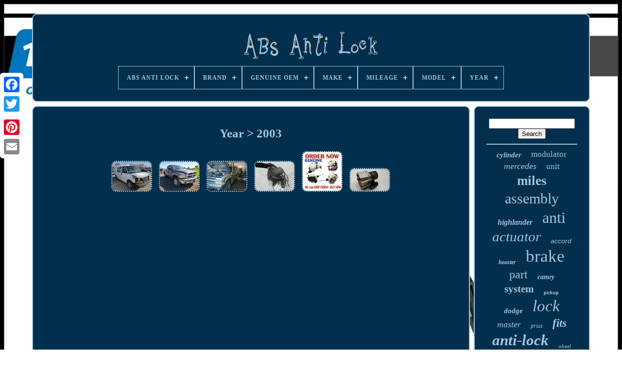

--- FILE ---
content_type: text/html
request_url: https://myabsantilock.com/en/year/2003.htm
body_size: 4396
content:
 
<!doctype html>  		
 
	<html> 	

<head>

  

	<title>Year > 2003</title> 
	
	 	

<link	href='https://myabsantilock.com/favicon.png' type='image/png'	rel='icon'>  
	 

	 <meta  content='text/html; charset=UTF-8'	http-equiv='content-type'>  



	  <meta  name='viewport' content='width=device-width, initial-scale=1'> 
  
	
	<link href='https://myabsantilock.com/qurinakan.css' type='text/css' rel='stylesheet'>	 	
	
 <link rel='stylesheet' href='https://myabsantilock.com/womo.css'  type='text/css'>


	

 <script   src='https://code.jquery.com/jquery-latest.min.js' type='text/javascript'>
</script>

 
    
	 
 

<script type='text/javascript' src='https://myabsantilock.com/texiwuhy.js'>  
</script>   
	 

  <script	type='text/javascript' src='https://myabsantilock.com/haby.js'>   </script>		

 

	 

	 <script  type='text/javascript'  async src='https://myabsantilock.com/semekacaj.js'> </script>

	 <script async src='https://myabsantilock.com/nykenuwezy.js'  type='text/javascript'>
 	
 </script>	

	
		<script type='text/javascript'>	

	var a2a_config = a2a_config || {};a2a_config.no_3p = 1; 	
	</script>	


	
	  

<script type='text/javascript'>
	
	window.onload = function ()
	{
		megu('giwoz', 'Search', 'https://myabsantilock.com/en/search.php');
		masatavovo("pijofe.php","eqmbnx", "Year > 2003");
		
		
	}
	

</script> 
	

 
 </head>		 
 
  	
 

 
<body	data-id='-1'>




	
   <div style='left:0px; top:150px;'  class='a2a_kit a2a_kit_size_32 a2a_floating_style a2a_vertical_style'>
	
		
  <a class='a2a_button_facebook'>
	  </a> 		
		 	<a class='a2a_button_twitter'> </a>
 	


				  <a  class='a2a_button_google_plus'> 
	
 </a>
	
	 	
		 <a	class='a2a_button_pinterest'>				
</a>  	
		 	
<a class='a2a_button_email'>
 
 </a>

  
	</div>


		<div id='tavidefyny'>  	 
		
<div  id='xiwop'>  	 	   
			
 
	 	<a href='https://myabsantilock.com/en/'>    <img src='https://myabsantilock.com/en/abs-anti-lock.gif'   alt='Abs Anti Lock'>	
</a> 

			
<div id='kegafule' class='align-center'>
<ul>
<li class='has-sub'><a href='https://myabsantilock.com/en/'><span>Abs Anti Lock</span></a>
<ul>
	<li><a href='https://myabsantilock.com/en/all-items-abs-anti-lock.htm'><span>All items</span></a></li>
	<li><a href='https://myabsantilock.com/en/newest-items-abs-anti-lock.htm'><span>Newest items</span></a></li>
	<li><a href='https://myabsantilock.com/en/most-popular-items-abs-anti-lock.htm'><span>Most popular items</span></a></li>
	<li><a href='https://myabsantilock.com/en/newest-videos-abs-anti-lock.htm'><span>Newest videos</span></a></li>
</ul>
</li>

<li class='has-sub'><a href='https://myabsantilock.com/en/brand/'><span>Brand</span></a>
<ul>
	<li><a href='https://myabsantilock.com/en/brand/audi.htm'><span>Audi (56)</span></a></li>
	<li><a href='https://myabsantilock.com/en/brand/bmw.htm'><span>Bmw (157)</span></a></li>
	<li><a href='https://myabsantilock.com/en/brand/chevrolet.htm'><span>Chevrolet (192)</span></a></li>
	<li><a href='https://myabsantilock.com/en/brand/chevrolet-truck.htm'><span>Chevrolet Truck (47)</span></a></li>
	<li><a href='https://myabsantilock.com/en/brand/chrysler.htm'><span>Chrysler (60)</span></a></li>
	<li><a href='https://myabsantilock.com/en/brand/dodge.htm'><span>Dodge (177)</span></a></li>
	<li><a href='https://myabsantilock.com/en/brand/ford.htm'><span>Ford (488)</span></a></li>
	<li><a href='https://myabsantilock.com/en/brand/ford-truck.htm'><span>Ford Truck (47)</span></a></li>
	<li><a href='https://myabsantilock.com/en/brand/honda.htm'><span>Honda (228)</span></a></li>
	<li><a href='https://myabsantilock.com/en/brand/hyundai.htm'><span>Hyundai (164)</span></a></li>
	<li><a href='https://myabsantilock.com/en/brand/jeep.htm'><span>Jeep (84)</span></a></li>
	<li><a href='https://myabsantilock.com/en/brand/kia.htm'><span>Kia (87)</span></a></li>
	<li><a href='https://myabsantilock.com/en/brand/lexus.htm'><span>Lexus (87)</span></a></li>
	<li><a href='https://myabsantilock.com/en/brand/mazda.htm'><span>Mazda (70)</span></a></li>
	<li><a href='https://myabsantilock.com/en/brand/mercedes-benz.htm'><span>Mercedes-benz (181)</span></a></li>
	<li><a href='https://myabsantilock.com/en/brand/nissan.htm'><span>Nissan (201)</span></a></li>
	<li><a href='https://myabsantilock.com/en/brand/oem.htm'><span>Oem (57)</span></a></li>
	<li><a href='https://myabsantilock.com/en/brand/subaru.htm'><span>Subaru (62)</span></a></li>
	<li><a href='https://myabsantilock.com/en/brand/toyota.htm'><span>Toyota (574)</span></a></li>
	<li><a href='https://myabsantilock.com/en/brand/volkswagen.htm'><span>Volkswagen (88)</span></a></li>
	<li><a href='https://myabsantilock.com/en/newest-items-abs-anti-lock.htm'>Other (1120)</a></li>
</ul>
</li>

<li class='has-sub'><a href='https://myabsantilock.com/en/genuine-oem/'><span>Genuine Oem</span></a>
<ul>
	<li><a href='https://myabsantilock.com/en/genuine-oem/true.htm'><span>True (7)</span></a></li>
	<li><a href='https://myabsantilock.com/en/genuine-oem/yes.htm'><span>Yes (763)</span></a></li>
	<li><a href='https://myabsantilock.com/en/newest-items-abs-anti-lock.htm'>Other (3457)</a></li>
</ul>
</li>

<li class='has-sub'><a href='https://myabsantilock.com/en/make/'><span>Make</span></a>
<ul>
	<li><a href='https://myabsantilock.com/en/make/bmw.htm'><span>Bmw (6)</span></a></li>
	<li><a href='https://myabsantilock.com/en/make/buick.htm'><span>Buick (10)</span></a></li>
	<li><a href='https://myabsantilock.com/en/make/cadillac.htm'><span>Cadillac (6)</span></a></li>
	<li><a href='https://myabsantilock.com/en/make/chevrolet.htm'><span>Chevrolet (36)</span></a></li>
	<li><a href='https://myabsantilock.com/en/make/chevrolet-truck.htm'><span>Chevrolet Truck (51)</span></a></li>
	<li><a href='https://myabsantilock.com/en/make/chrysler.htm'><span>Chrysler (25)</span></a></li>
	<li><a href='https://myabsantilock.com/en/make/dodge.htm'><span>Dodge (12)</span></a></li>
	<li><a href='https://myabsantilock.com/en/make/dodge-truck.htm'><span>Dodge Truck (33)</span></a></li>
	<li><a href='https://myabsantilock.com/en/make/ford.htm'><span>Ford (59)</span></a></li>
	<li><a href='https://myabsantilock.com/en/make/ford-truck.htm'><span>Ford Truck (47)</span></a></li>
	<li><a href='https://myabsantilock.com/en/make/gmc-truck.htm'><span>Gmc Truck (23)</span></a></li>
	<li><a href='https://myabsantilock.com/en/make/honda.htm'><span>Honda (21)</span></a></li>
	<li><a href='https://myabsantilock.com/en/make/hyundai.htm'><span>Hyundai (21)</span></a></li>
	<li><a href='https://myabsantilock.com/en/make/jeep.htm'><span>Jeep (20)</span></a></li>
	<li><a href='https://myabsantilock.com/en/make/kia.htm'><span>Kia (15)</span></a></li>
	<li><a href='https://myabsantilock.com/en/make/lexus.htm'><span>Lexus (4)</span></a></li>
	<li><a href='https://myabsantilock.com/en/make/mazda.htm'><span>Mazda (4)</span></a></li>
	<li><a href='https://myabsantilock.com/en/make/nissan.htm'><span>Nissan (36)</span></a></li>
	<li><a href='https://myabsantilock.com/en/make/subaru.htm'><span>Subaru (7)</span></a></li>
	<li><a href='https://myabsantilock.com/en/make/toyota.htm'><span>Toyota (22)</span></a></li>
	<li><a href='https://myabsantilock.com/en/newest-items-abs-anti-lock.htm'>Other (3769)</a></li>
</ul>
</li>

<li class='has-sub'><a href='https://myabsantilock.com/en/mileage/'><span>Mileage</span></a>
<ul>
	<li><a href='https://myabsantilock.com/en/mileage/unknown.htm'><span>Unknown (7)</span></a></li>
	<li><a href='https://myabsantilock.com/en/mileage/1000.htm'><span>1000 (5)</span></a></li>
	<li><a href='https://myabsantilock.com/en/mileage/32000.htm'><span>32000 (5)</span></a></li>
	<li><a href='https://myabsantilock.com/en/mileage/56000.htm'><span>56000 (5)</span></a></li>
	<li><a href='https://myabsantilock.com/en/mileage/59000.htm'><span>59000 (7)</span></a></li>
	<li><a href='https://myabsantilock.com/en/mileage/63000.htm'><span>63000 (5)</span></a></li>
	<li><a href='https://myabsantilock.com/en/mileage/71000.htm'><span>71000 (7)</span></a></li>
	<li><a href='https://myabsantilock.com/en/mileage/77000.htm'><span>77000 (7)</span></a></li>
	<li><a href='https://myabsantilock.com/en/mileage/80000.htm'><span>80000 (5)</span></a></li>
	<li><a href='https://myabsantilock.com/en/mileage/83000.htm'><span>83000 (7)</span></a></li>
	<li><a href='https://myabsantilock.com/en/mileage/87000.htm'><span>87000 (6)</span></a></li>
	<li><a href='https://myabsantilock.com/en/mileage/88000.htm'><span>88000 (6)</span></a></li>
	<li><a href='https://myabsantilock.com/en/mileage/90000.htm'><span>90000 (8)</span></a></li>
	<li><a href='https://myabsantilock.com/en/mileage/94000.htm'><span>94000 (6)</span></a></li>
	<li><a href='https://myabsantilock.com/en/mileage/97000.htm'><span>97000 (6)</span></a></li>
	<li><a href='https://myabsantilock.com/en/mileage/100000.htm'><span>100000 (7)</span></a></li>
	<li><a href='https://myabsantilock.com/en/mileage/103000.htm'><span>103000 (5)</span></a></li>
	<li><a href='https://myabsantilock.com/en/mileage/107000.htm'><span>107000 (7)</span></a></li>
	<li><a href='https://myabsantilock.com/en/mileage/108000.htm'><span>108000 (10)</span></a></li>
	<li><a href='https://myabsantilock.com/en/mileage/110000.htm'><span>110000 (5)</span></a></li>
	<li><a href='https://myabsantilock.com/en/newest-items-abs-anti-lock.htm'>Other (4101)</a></li>
</ul>
</li>

<li class='has-sub'><a href='https://myabsantilock.com/en/model/'><span>Model</span></a>
<ul>
	<li><a href='https://myabsantilock.com/en/model/accord.htm'><span>Accord (9)</span></a></li>
	<li><a href='https://myabsantilock.com/en/model/altima.htm'><span>Altima (10)</span></a></li>
	<li><a href='https://myabsantilock.com/en/model/caravan.htm'><span>Caravan (17)</span></a></li>
	<li><a href='https://myabsantilock.com/en/model/cruze.htm'><span>Cruze (16)</span></a></li>
	<li><a href='https://myabsantilock.com/en/model/elantra.htm'><span>Elantra (9)</span></a></li>
	<li><a href='https://myabsantilock.com/en/model/equinox.htm'><span>Equinox (18)</span></a></li>
	<li><a href='https://myabsantilock.com/en/model/escape.htm'><span>Escape (30)</span></a></li>
	<li><a href='https://myabsantilock.com/en/model/f150.htm'><span>F150 (14)</span></a></li>
	<li><a href='https://myabsantilock.com/en/model/focus.htm'><span>Focus (9)</span></a></li>
	<li><a href='https://myabsantilock.com/en/model/fusion.htm'><span>Fusion (19)</span></a></li>
	<li><a href='https://myabsantilock.com/en/model/impala.htm'><span>Impala (10)</span></a></li>
	<li><a href='https://myabsantilock.com/en/model/malibu.htm'><span>Malibu (18)</span></a></li>
	<li><a href='https://myabsantilock.com/en/model/prius.htm'><span>Prius (7)</span></a></li>
	<li><a href='https://myabsantilock.com/en/model/silvrdo15.htm'><span>Silvrdo15 (18)</span></a></li>
	<li><a href='https://myabsantilock.com/en/model/tdodr1500.htm'><span>Tdodr1500 (25)</span></a></li>
	<li><a href='https://myabsantilock.com/en/model/terrain.htm'><span>Terrain (7)</span></a></li>
	<li><a href='https://myabsantilock.com/en/model/town-coun.htm'><span>Town Coun (9)</span></a></li>
	<li><a href='https://myabsantilock.com/en/model/verano.htm'><span>Verano (8)</span></a></li>
	<li><a href='https://myabsantilock.com/en/model/wrangler.htm'><span>Wrangler (7)</span></a></li>
	<li><a href='https://myabsantilock.com/en/model/200.htm'><span>200 (10)</span></a></li>
	<li><a href='https://myabsantilock.com/en/newest-items-abs-anti-lock.htm'>Other (3957)</a></li>
</ul>
</li>

<li class='has-sub'><a href='https://myabsantilock.com/en/year/'><span>Year</span></a>
<ul>
	<li><a href='https://myabsantilock.com/en/year/2001.htm'><span>2001 (4)</span></a></li>
	<li><a href='https://myabsantilock.com/en/year/2002.htm'><span>2002 (7)</span></a></li>
	<li><a href='https://myabsantilock.com/en/year/2003.htm'><span>2003 (6)</span></a></li>
	<li><a href='https://myabsantilock.com/en/year/2004.htm'><span>2004 (17)</span></a></li>
	<li><a href='https://myabsantilock.com/en/year/2005.htm'><span>2005 (11)</span></a></li>
	<li><a href='https://myabsantilock.com/en/year/2006.htm'><span>2006 (18)</span></a></li>
	<li><a href='https://myabsantilock.com/en/year/2007.htm'><span>2007 (22)</span></a></li>
	<li><a href='https://myabsantilock.com/en/year/2008.htm'><span>2008 (20)</span></a></li>
	<li><a href='https://myabsantilock.com/en/year/2009.htm'><span>2009 (13)</span></a></li>
	<li><a href='https://myabsantilock.com/en/year/2010.htm'><span>2010 (30)</span></a></li>
	<li><a href='https://myabsantilock.com/en/year/2011.htm'><span>2011 (40)</span></a></li>
	<li><a href='https://myabsantilock.com/en/year/2012.htm'><span>2012 (39)</span></a></li>
	<li><a href='https://myabsantilock.com/en/year/2013.htm'><span>2013 (44)</span></a></li>
	<li><a href='https://myabsantilock.com/en/year/2014.htm'><span>2014 (51)</span></a></li>
	<li><a href='https://myabsantilock.com/en/year/2015.htm'><span>2015 (44)</span></a></li>
	<li><a href='https://myabsantilock.com/en/year/2016.htm'><span>2016 (48)</span></a></li>
	<li><a href='https://myabsantilock.com/en/year/2017.htm'><span>2017 (36)</span></a></li>
	<li><a href='https://myabsantilock.com/en/year/2018.htm'><span>2018 (21)</span></a></li>
	<li><a href='https://myabsantilock.com/en/year/2019.htm'><span>2019 (19)</span></a></li>
	<li><a href='https://myabsantilock.com/en/year/2020.htm'><span>2020 (4)</span></a></li>
	<li><a href='https://myabsantilock.com/en/newest-items-abs-anti-lock.htm'>Other (3733)</a></li>
</ul>
</li>

</ul>
</div>

		
	
</div>		 

			
<!--/////////////////////////////////////////////////////////////////////////////////////////////////////////////////////////////////////////////////////-->
<div id='xuraderigy'>
  
			 <div id='taqyjy'>   	
				  
	<div id='maxoja'>

   	</div>  


				<h1>Year > 2003</h1>
<ul>
<li><a href="https://myabsantilock.com/en/anti-lock-brake-part-assembly-4-wheel-abs-fits-03-07-express-1500-van-2190767.htm" title="Anti-lock Brake Part Assembly 4 Wheel Abs Fits 03-07 Express 1500 Van 2190767"><img src="https://myabsantilock.com/en/img/Anti-Lock-Brake-Part-Assembly-4-Wheel-ABS-Fits-03-07-EXPRESS-1500-VAN-2190767-01-xrw.jpg" alt="Anti-lock Brake Part Assembly 4 Wheel Abs Fits 03-07 Express 1500 Van 2190767"/></a></li>
<li><a href="https://myabsantilock.com/en/abs-pump-anti-lock-brake-part-assembly-rear-wheel-abs-fits-03-dodge-1500-pickup.htm" title="Abs Pump Anti-lock Brake Part Assembly Rear Wheel Abs Fits 03 Dodge 1500 Pickup"><img src="https://myabsantilock.com/en/img/ABS-Pump-Anti-Lock-Brake-Part-Assembly-Rear-Wheel-ABS-Fits-03-DODGE-1500-PICKUP-01-jxg.jpg" alt="Abs Pump Anti-lock Brake Part Assembly Rear Wheel Abs Fits 03 Dodge 1500 Pickup"/></a></li>
<li><a href="https://myabsantilock.com/en/abs-pump-anti-lock-brake-part-assembly-fits-03-06-suburban-1500-37336.htm" title="Abs Pump Anti-lock Brake Part Assembly Fits 03-06 Suburban 1500 37336"><img src="https://myabsantilock.com/en/img/ABS-Pump-Anti-Lock-Brake-Part-Assembly-Fits-03-06-SUBURBAN-1500-37336-01-tgk.jpg" alt="Abs Pump Anti-lock Brake Part Assembly Fits 03-06 Suburban 1500 37336"/></a></li>
<li><a href="https://myabsantilock.com/en/abs-pump-anti-lock-brake-part-modulator-assembly-dx-fits-03-04-accord-55748.htm" title="Abs Pump Anti-lock Brake Part Modulator Assembly Dx Fits 03-04 Accord 55748"><img src="https://myabsantilock.com/en/img/ABS-Pump-Anti-Lock-Brake-Part-Modulator-Assembly-Dx-Fits-03-04-ACCORD-55748-01-bra.jpg" alt="Abs Pump Anti-lock Brake Part Modulator Assembly Dx Fits 03-04 Accord 55748"/></a></li>
<li><a href="https://myabsantilock.com/en/2002-2003-2004-toyota-4runner-abs-anti-lock-brake-pump-booster-master-cylinder.htm" title="2002 2003 2004 Toyota 4runner Abs Anti-lock Brake Pump Booster Master Cylinder"><img src="https://myabsantilock.com/en/img/2002-2003-2004-Toyota-4runner-Abs-Anti-lock-Brake-Pump-Booster-Master-Cylinder-01-mu.jpg" alt="2002 2003 2004 Toyota 4runner Abs Anti-lock Brake Pump Booster Master Cylinder"/></a></li>
<li><a href="https://myabsantilock.com/en/2003-2006-chevy-silverado-1500-anti-lock-brake-module-4-wheel-abs-ss.htm" title="2003-2006 Chevy Silverado 1500 Anti Lock Brake Module 4 Wheel Abs Ss"><img src="https://myabsantilock.com/en/img/2003-2006-Chevy-Silverado-1500-Anti-Lock-Brake-Module-4-Wheel-ABS-SS-01-khwi.jpg" alt="2003-2006 Chevy Silverado 1500 Anti Lock Brake Module 4 Wheel Abs Ss"/></a></li>
</ul>

				
				
	
<script  type='text/javascript'> 
  

					cevyriri();
				 

  </script>
			
				 
 <div   style='margin:10px auto;width:200px;'   class='a2a_kit a2a_kit_size_32 a2a_default_style'> 	
					 
 
  <a  class='a2a_button_facebook'>		

</a>	  
					  
<a class='a2a_button_twitter'>
 	
 </a>		
	
					 
 	
	
<a  class='a2a_button_google_plus'> 


</a>
 

					
<a class='a2a_button_pinterest'> 

</a>
 
 	
					 
 			<a   class='a2a_button_email'>
</a>
					

</div>  

					
				
				
	

</div>     

 
			


<div id='kumym'>

				
				 

<div  id='giwoz'>		 
	 
						
<!--/////////////////////////////////////////////////////////////////////////////////////////////////////////////////////////////////////////////////////-->
<hr>  

				 	 
  </div>  	


				<div  id='tusidox'> 
  
</div>

  		
				
				
  
<!--/////////////////////////////////////////////////////////////////////////////////////////////////////////////////////////////////////////////////////

      div

/////////////////////////////////////////////////////////////////////////////////////////////////////////////////////////////////////////////////////-->
<div  id='wibunuwy'>

 	
					<a style="font-family:Motor;font-size:15px;font-weight:bold;font-style:italic;text-decoration:none" href="https://myabsantilock.com/en/cat/cylinder.htm">cylinder</a><a style="font-family:Garamond;font-size:17px;font-weight:lighter;font-style:normal;text-decoration:none" href="https://myabsantilock.com/en/cat/modulator.htm">modulator</a><a style="font-family:Times New Roman;font-size:18px;font-weight:normal;font-style:oblique;text-decoration:none" href="https://myabsantilock.com/en/cat/mercedes.htm">mercedes</a><a style="font-family:Old English;font-size:17px;font-weight:normal;font-style:normal;text-decoration:none" href="https://myabsantilock.com/en/cat/unit.htm">unit</a><a style="font-family:Desdemona;font-size:27px;font-weight:bolder;font-style:normal;text-decoration:none" href="https://myabsantilock.com/en/cat/miles.htm">miles</a><a style="font-family:Donata;font-size:30px;font-weight:lighter;font-style:normal;text-decoration:none" href="https://myabsantilock.com/en/cat/assembly.htm">assembly</a><a style="font-family:Old English;font-size:16px;font-weight:bold;font-style:oblique;text-decoration:none" href="https://myabsantilock.com/en/cat/highlander.htm">highlander</a><a style="font-family:Chicago;font-size:32px;font-weight:lighter;font-style:normal;text-decoration:none" href="https://myabsantilock.com/en/cat/anti.htm">anti</a><a style="font-family:Univers Condensed;font-size:29px;font-weight:normal;font-style:italic;text-decoration:none" href="https://myabsantilock.com/en/cat/actuator.htm">actuator</a><a style="font-family:Helvetica;font-size:14px;font-weight:normal;font-style:italic;text-decoration:none" href="https://myabsantilock.com/en/cat/accord.htm">accord</a><a style="font-family:Coronet;font-size:12px;font-weight:bold;font-style:oblique;text-decoration:none" href="https://myabsantilock.com/en/cat/booster.htm">booster</a><a style="font-family:Times;font-size:35px;font-weight:lighter;font-style:normal;text-decoration:none" href="https://myabsantilock.com/en/cat/brake.htm">brake</a><a style="font-family:Comic Sans MS;font-size:24px;font-weight:lighter;font-style:normal;text-decoration:none" href="https://myabsantilock.com/en/cat/part.htm">part</a><a style="font-family:DawnCastle;font-size:14px;font-weight:bolder;font-style:italic;text-decoration:none" href="https://myabsantilock.com/en/cat/camry.htm">camry</a><a style="font-family:Small Fonts;font-size:21px;font-weight:bolder;font-style:normal;text-decoration:none" href="https://myabsantilock.com/en/cat/system.htm">system</a><a style="font-family:Braggadocio;font-size:10px;font-weight:bolder;font-style:normal;text-decoration:none" href="https://myabsantilock.com/en/cat/pickup.htm">pickup</a><a style="font-family:Arial Black;font-size:15px;font-weight:bolder;font-style:oblique;text-decoration:none" href="https://myabsantilock.com/en/cat/dodge.htm">dodge</a><a style="font-family:Expo;font-size:33px;font-weight:lighter;font-style:oblique;text-decoration:none" href="https://myabsantilock.com/en/cat/lock.htm">lock</a><a style="font-family:Lansbury;font-size:18px;font-weight:lighter;font-style:italic;text-decoration:none" href="https://myabsantilock.com/en/cat/master.htm">master</a><a style="font-family:CG Times;font-size:12px;font-weight:normal;font-style:italic;text-decoration:none" href="https://myabsantilock.com/en/cat/prius.htm">prius</a><a style="font-family:Matura MT Script Capitals;font-size:23px;font-weight:bold;font-style:oblique;text-decoration:none" href="https://myabsantilock.com/en/cat/fits.htm">fits</a><a style="font-family:Braggadocio;font-size:31px;font-weight:bolder;font-style:oblique;text-decoration:none" href="https://myabsantilock.com/en/cat/anti-lock.htm">anti-lock</a><a style="font-family:Humanst521 Cn BT;font-size:11px;font-weight:normal;font-style:oblique;text-decoration:none" href="https://myabsantilock.com/en/cat/wheel.htm">wheel</a><a style="font-family:Coronet;font-size:26px;font-weight:normal;font-style:normal;text-decoration:none" href="https://myabsantilock.com/en/cat/toyota.htm">toyota</a><a style="font-family:GV Terminal;font-size:25px;font-weight:bolder;font-style:oblique;text-decoration:none" href="https://myabsantilock.com/en/cat/ford.htm">ford</a><a style="font-family:Braggadocio;font-size:16px;font-weight:bold;font-style:normal;text-decoration:none" href="https://myabsantilock.com/en/cat/honda.htm">honda</a><a style="font-family:Expo;font-size:11px;font-weight:bolder;font-style:italic;text-decoration:none" href="https://myabsantilock.com/en/cat/hydraulic.htm">hydraulic</a><a style="font-family:Helvetica;font-size:13px;font-weight:bold;font-style:oblique;text-decoration:none" href="https://myabsantilock.com/en/cat/braking.htm">braking</a><a style="font-family:Haettenschweiler;font-size:19px;font-weight:normal;font-style:normal;text-decoration:none" href="https://myabsantilock.com/en/cat/sedan.htm">sedan</a><a style="font-family:Swiss721 BlkEx BT;font-size:22px;font-weight:bold;font-style:normal;text-decoration:none" href="https://myabsantilock.com/en/cat/control.htm">control</a><a style="font-family:Courier New;font-size:20px;font-weight:bolder;font-style:italic;text-decoration:none" href="https://myabsantilock.com/en/cat/lexus.htm">lexus</a><a style="font-family:Book Antiqua;font-size:28px;font-weight:lighter;font-style:normal;text-decoration:none" href="https://myabsantilock.com/en/cat/module.htm">module</a><a style="font-family:Arial MT Condensed Light;font-size:19px;font-weight:bold;font-style:normal;text-decoration:none" href="https://myabsantilock.com/en/cat/hybrid.htm">hybrid</a><a style="font-family:GilbertUltraBold;font-size:34px;font-weight:lighter;font-style:italic;text-decoration:none" href="https://myabsantilock.com/en/cat/pump.htm">pump</a><a style="font-family:Monaco;font-size:13px;font-weight:lighter;font-style:italic;text-decoration:none" href="https://myabsantilock.com/en/cat/escape.htm">escape</a>  
				
 

	 </div> 
			
			
 
 	 </div> 	
		 		 	</div>  
	
		  
	
 <div id='ribyti'>
	

		
			 <ul>

 
					 


<li>
	
					<a   href='https://myabsantilock.com/en/'>
Abs Anti Lock	</a> 
  
				 	 	</li>    	
				 <li>

 
					


<a  href='https://myabsantilock.com/en/contactus.php'>	Contact Us
 
</a>
   
				 	 
</li> 
				
<li>		
					    	<a  href='https://myabsantilock.com/en/privacy.htm'>	 
Privacy Policy Agreement
		</a>  
				 
</li>  
 
				 	<li>

  
						 
<a href='https://myabsantilock.com/en/terms-of-service.htm'>


Terms of Use  		
</a>
 
 
				  </li>	
 
				  	
 <li> 
					

<a	href='https://myabsantilock.com/?l=en'>	EN 	 </a> 
					&nbsp;
					  
<a href='https://myabsantilock.com/?l=fr'>
FR  	</a>
 
				
  </li>	 	 
				
				
				<div style='margin:10px auto;width:200px;'   class='a2a_kit a2a_kit_size_32 a2a_default_style'>


		
					<a  class='a2a_button_facebook'>		</a>

					    
<a  class='a2a_button_twitter'>
 

</a>
 	  
					

  <a class='a2a_button_google_plus'> </a>	
   
						 <a class='a2a_button_pinterest'>	 </a>
  	
					 
<!--/////////////////////////////////////////////////////////////////////////////////////////////////////////////////////////////////////////////////////-->
<a class='a2a_button_email'>    
	 </a>



				 	
 
</div>



				
			  </ul> 	  	

			
			
</div>   

	</div>



   	  
<!--/////////////////////////////////////////////////////////////////////////////////////////////////////////////////////////////////////////////////////-->
<script   type='text/javascript' src='//static.addtoany.com/menu/page.js'></script> 



	  </body>
   	
	</HTML>